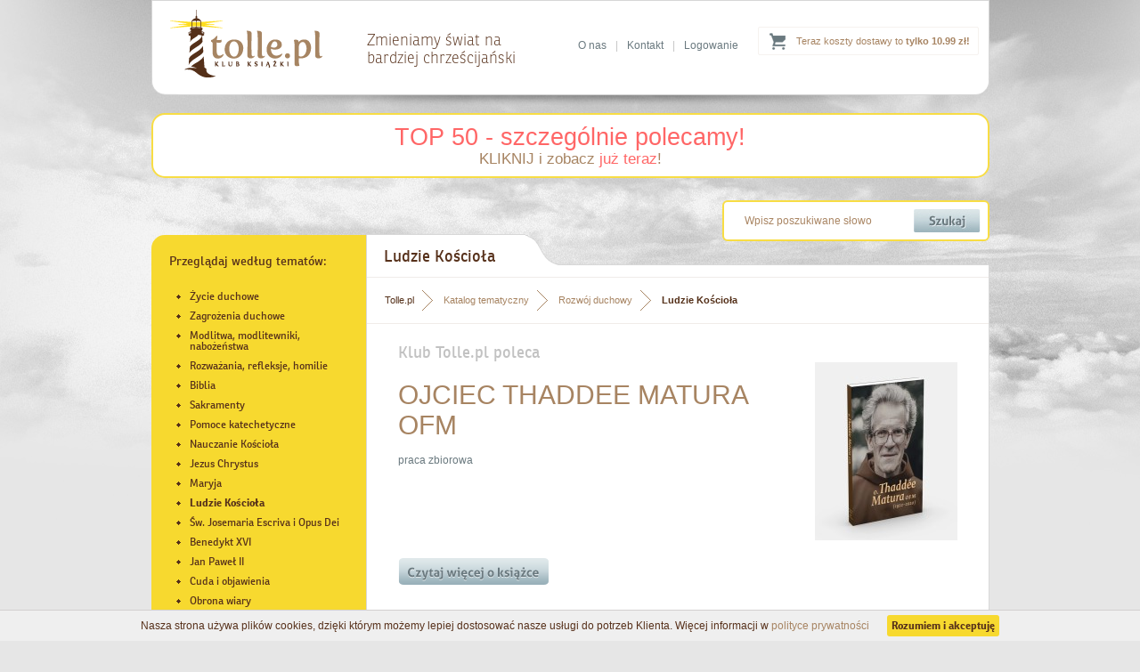

--- FILE ---
content_type: text/html; charset=utf-8
request_url: https://www.tolle.pl/katalog/ludzie-kosciola/nowosci
body_size: 9134
content:
<?xml version="1.0" encoding="utf-8"?>
<!DOCTYPE html 
     PUBLIC "-//W3C//DTD XHTML 1.0 Transitional//EN"
     "http://www.w3.org/TR/xhtml1/DTD/xhtml1-transitional.dtd">

<html xmlns="http://www.w3.org/1999/xhtml">

<head>

<title>Ludzie Kościoła - Klub Książki Tolle.pl</title>


<meta name="Keywords" content="Ludzie Kościoła, książki, religijne, katolickie, księgarnia, religijna, katolicka, e-booki, biografie, bestsellery" />
<meta name="Description" content="KUPUJ TANIEJ &amp;#9733; Ludzie Kościoła w księgarni Tolle znajdziesz tu wartościowe Książki! Sprawdź sam!" />



<base href="https://www.tolle.pl/" />
<meta name="Robots" content="index,follow" />
<link rel="canonical" href="https://www.tolle.pl/katalog/ludzie-kosciola" />      <link rel="next" href="https://www.tolle.pl/katalog/ludzie-kosciola/2" /><meta http-equiv="content-type" content="text/html; charset=utf-8" />
    <link href="https://www.tolle.pl/css/style.css" media="screen" rel="stylesheet" type="text/css" />
    <link rel="icon" href="https://www.tolle.pl/favicon.ico" type="image/x-icon" />
    <link rel="shortcut icon" href="https://www.tolle.pl/favicon.ico" type="image/x-icon" />

	<!--[if gt IE 7]>  <link href="https://www.tolle.pl/css/shop.css" media="screen" rel="stylesheet" type="text/css" /> <![endif]-->
	<!--[if lt IE 8]>  <link href="https://www.tolle.pl/css/shop-ie7.css" media="screen" rel="stylesheet" type="text/css" /> <![endif]-->
	<!--[if !IE]><!--> <link href="https://www.tolle.pl/css/shop.css" media="screen" rel="stylesheet" type="text/css" /><!--<![endif]-->


<script type="text/javascript" src="https://www.tolle.pl/js/cookies_pasek.js"></script>
<!-- Google Tag Manager -->
<script type="text/javascript">(function(w,d,s,l,i){w[l]=w[l]||[];w[l].push({'gtm.start':
new Date().getTime(),event:'gtm.js'});var f=d.getElementsByTagName(s)[0],
j=d.createElement(s),dl=l!='dataLayer'?'&l='+l:'';j.async=true;j.src=
'https://www.googletagmanager.com/gtm.js?id='+i+dl;f.parentNode.insertBefore(j,f);
})(window,document,'script','dataLayer','GTM-KLPWFJL');</script>
<!-- End Google Tag Manager -->
</head>
<body>
<!-- Google Tag Manager (noscript) -->
<noscript><iframe src="https://www.googletagmanager.com/ns.html?id=GTM-KLPWFJL"
height="0" width="0" style="display:none;visibility:hidden"></iframe></noscript>
<!-- End Google Tag Manager (noscript) -->
	<!--[if lt IE 8]>
		<p class="browserupgrade">You are using an <strong>outdated</strong> browser. Please <a href="http://browsehappy.com/">upgrade your browser</a> to improve your experience.</p>
	<![endif]--><div id="header">
        <div class="container">
             <a id="logo" href="https://www.tolle.pl" title="Klub Książki Tolle.pl"><img src="https://www.tolle.pl/images/logo.png" alt="Klub Książki Tolle.pl"/></a>            <div id="title"><span>Zmieniamy świat na<br /> bardziej chrześcijański</span></div>
              
            
<div class="cart ups">
     <a href="https://www.tolle.pl/info/koszty-dostawy">Teraz koszty dostawy to <strong>tylko 10.99 zł!</strong></a>
</div>             <div class="links">
               <a href="https://www.tolle.pl/info/o-nas">O nas</a>|<a href="https://www.tolle.pl/info/kontakt">Kontakt</a>|<a href="https://www.tolle.pl/koszyk#logowanie">Logowanie</a>
            </div>                                                                               
        </div>
    </div>
    
    
  
	     <div class="container">

<div style="background-color: white; border-radius: 15px; margin-top: 20px; border: 2px solid rgb(248, 221, 68); width: 937px; padding: 10px 0px;text-align: center">
    <a href="https://www.tolle.pl/sezonowe/top-50-szczegolnie-polecamy" style="color:rgba(255,0,0,0.6);font-size:27px;">TOP 50 - szczególnie polecamy!</a>
   
        <p style="font-size: 17px; color: rgb(153, 121, 91); margin: 0px;"><a href="https://www.tolle.pl/sezonowe/top-50-szczegolnie-polecamy">KLIKNIJ i zobacz <span style="color: rgba(255, 0, 0, 0.6);">już teraz</span>!</a>
        </p>
    
</div>


	             

    <div id="searchbox">
		  <form action="search" method="get">			
            <input class="text" type="text" name="q" value="Wpisz poszukiwane słowo" onfocus="if(this.value=='Wpisz poszukiwane słowo')this.value=''" onblur="if(this.value=='')this.value='Wpisz poszukiwane słowo'" />
            <input class="submit" type="submit" value=""/></form>
            <div class="clear"></div>
        </div>  
        <div class="clear"></div>


<div id="container">
            <div id="inner">
                <div id="content_top">
                    <div class="header"><div class="text ronnia"><h1 style="text-transform:none;font-size: 18px;line-height: 18px;font-family: 'ronnia',sans-serif;">Ludzie Kościoła</h1></div><div class="corner"></div></div>
                    <div class="clear"></div>                    
                    <div class="content poleca">
 
<div class="breadcrumb">
<a href="https://www.tolle.pl" class="home">Tolle.pl</a>
<a href="https://www.tolle.pl/katalog">Katalog tematyczny</a>
<a href="https://www.tolle.pl/katalog/rozwojduchowy">Rozwój duchowy</a>
<span>Ludzie Kościoła</span>


<div class="clear"></div>
</div>
      <script type="application/ld+json">
{
  "@context": "http://schema.org",
  "@type": "BreadcrumbList",
  "itemListElement": [
   {
    "@type": "ListItem",
    "position": 1,
    "item": {
      "@id": "https://www.tolle.pl/katalog",
      "name": "Katalog tematyczny"
     
    }
  },{
    "@type": "ListItem",
    "position": 2,
    "item": {
      "@id": "https://www.tolle.pl/katalog/rozwojduchowy",
      "name": "Rozwój duchowy"
     
    }
  }  ]
}
</script>  
 

	                 
                        <h2>Klub Tolle.pl poleca</h2>                 
                        <div style="float: left;margin: 20px 0 15px 0;color:#99795b;width: 420px;font-family: 'ronnia',sans-serif;text-transform: uppercase;font-size: 30px;"><a href="https://www.tolle.pl/pozycja/ojciec-thaddee-matura-ofm">Ojciec Thaddee Matura OFM</a></div>
                        <a href="https://www.tolle.pl/pozycja/ojciec-thaddee-matura-ofm" class="photo" title="Ojciec Thaddee Matura OFM">
                        <img class="photo" src="https://www.tolle.pl/okladki/673000/ojciec-thaddee-matura-ofm-l.jpg"  alt="Ojciec Thaddee Matura OFM - okładka książki" /></a>
                        <div class="text">
                        <div class="author">praca zbiorowa</div>                            
                           <div class="clear"></div>
                            <p></p>
                        </div>
                        <div class="clear"></div>
                        <a class="more" href="https://www.tolle.pl/pozycja/ojciec-thaddee-matura-ofm" title="Czytaj więcej o książce Ojciec Thaddee Matura OFM"></a>
                        <div class="clear"></div>
                        <div class="shadow"></div>
                    </div>
                    <div class="clear"></div>
                </div>
                   
   
 <div id="sidebar_top">
                    <div class="content kategoria">
                    <h3>Przeglądaj według tematów:</h3>  
                        
	<ul class="s"> 
	<li><a href="https://www.tolle.pl/katalog/zycie-duchowe" title="Życie duchowe">Życie duchowe</a>


</li>

<li><a href="https://www.tolle.pl/katalog/sekty" title="Zagrożenia duchowe">Zagrożenia duchowe</a>


</li>

<li><a href="https://www.tolle.pl/katalog/modlitwa-i-modlitewniki" title="Modlitwa, modlitewniki, nabożeństwa">Modlitwa, modlitewniki, nabożeństwa</a>


</li>

<li><a href="https://www.tolle.pl/katalog/refleksje" title="Rozważania, refleksje, homilie">Rozważania, refleksje, homilie</a>


</li>

<li><a href="https://www.tolle.pl/katalog/biblia" title="Biblia">Biblia</a>


</li>

<li><a href="https://www.tolle.pl/katalog/sakramenty" title="Sakramenty">Sakramenty</a>


</li>

<li><a href="https://www.tolle.pl/katalog/pomoce-katechetyczne" title="Pomoce katechetyczne">Pomoce katechetyczne</a>


</li>

<li><a href="https://www.tolle.pl/katalog/nauczanie-kosciola" title="Nauczanie Kościoła">Nauczanie Kościoła</a>


</li>

<li><a href="https://www.tolle.pl/katalog/jezus-chrystus" title="Jezus Chrystus">Jezus Chrystus</a>


</li>

<li><a href="https://www.tolle.pl/katalog/o-maryi" title="Maryja">Maryja</a>


</li>

<li class="active" ><a  class="active" href="https://www.tolle.pl/katalog/ludzie-kosciola" title="Ludzie Kościoła">Ludzie Kościoła</a>


</li>

<li><a href="https://www.tolle.pl/katalog/escriva" title="Św. Josemaria Escriva i Opus Dei">Św. Josemaria Escriva i Opus Dei</a>


</li>

<li><a href="https://www.tolle.pl/katalog/benedykt-xvi" title="Benedykt XVI">Benedykt XVI</a>


</li>

<li><a href="https://www.tolle.pl/katalog/jan-pawel-2" title="Jan Paweł II">Jan Paweł II</a>


</li>

<li><a href="https://www.tolle.pl/katalog/cuda-i-objawienia" title="Cuda i objawienia">Cuda i objawienia</a>


</li>

<li><a href="https://www.tolle.pl/katalog/apologetyka" title="Obrona wiary">Obrona wiary</a>


</li>

<li><a href="https://www.tolle.pl/katalog/na-adwent" title="Adwent">Adwent</a>


</li>

<li><a href="https://www.tolle.pl/katalog/na-boze-narodzenie" title="Boże Narodzenie">Boże Narodzenie</a>


</li>

<li><a href="https://www.tolle.pl/katalog/na-wielki-post-wielkanoc" title="Wielki Post i Wielkanoc">Wielki Post i Wielkanoc</a>


</li>

<li><a href="https://www.tolle.pl/katalog/i-komunia-swieta" title="I Komunia Święta">I Komunia Święta</a>


</li>


	</ul>
  	<span class="rarr ronnia">&rarr;</span>
  <a class="more_n ronnia" href="https://www.tolle.pl/katalog/rozwojduchowy">Wróć do działu<br />"Rozwój duchowy"</a>
                       <div class="clear"></div>
                </div>
                </div>
              
                
                
                
                
                
                
                
                
           
  
       
			

	


	               
            </div>
        </div>
        <div class="clear"></div>   
        
        <div id="content">
            <div class="header"><div class="text ronnia">Wszystkie pozycje w dziale &#8222;Ludzie Kościoła&#8221; </div><div class="corner"></div></div>
            <div class="clear"></div>
            <div class="content new">
                <div class="sort">
                    <b>Sortuj:</b>
                    <a href="https://www.tolle.pl/katalog/ludzie-kosciola">od najczęściej kupowanych</a> | <a href="https://www.tolle.pl/katalog/ludzie-kosciola/nowosci" class="active" >od najnowszych</a> | <a href="https://www.tolle.pl/katalog/ludzie-kosciola/alf">alfabetycznie</a>
                </div>
                

     
    <div class="one-row">
                    <a href="https://www.tolle.pl/pozycja/uwieziona-w-krzyku-milczenia-wyznania-kobiety-uwolnionej" class="photo" title="Uwięziona w krzyku milczenia. Wyznania kobiety uwolnionej">
                    <img src="https://www.tolle.pl/okladki/677000/uwieziona-w-krzyku-milczenia-wyznania-kobiety-uwolnionej-s.jpg"  alt="Uwięziona w krzyku milczenia. Wyznania - okładka książki" class="photo" />                    </a>
                    <div class="left">
                        <h3><a href="https://www.tolle.pl/pozycja/uwieziona-w-krzyku-milczenia-wyznania-kobiety-uwolnionej">Uwięziona w krzyku milczenia. Wyznania kobiety uwolnionej</a></h3>
                        													<div class="author">Maria Franciszka Lesner</div>  
                                                 
                        
 


                        <div class="clear"></div>
                    </div>
                    
                    <div class="right">
                        <div class="price ronnia">23.73 zł</div>
                        <form name="addToCartForm677804" class="addToCartForm677804">
  <input type="hidden" id="inputid_677804" class="inputid" value="677804"/>
  <input type="button" id="submitbutton_677804" class="bt_add" value="Add"/>
</form>
		


                        
                        Wysyłamy w 1-3 dni                    </div>
                                      <div class="clear"></div>
                </div>                    
                         
							
   
    <div class="one-row">
                    <a href="https://www.tolle.pl/pozycja/skuteczni-swieci-sw-rozalia" class="photo" title="Skuteczni Święci - św. Rozalia">
                    <img src="https://www.tolle.pl/okladki/677000/skuteczni-swieci-sw-rozalia-s.jpg"  alt="Skuteczni Święci - św. Rozalia - okładka książki" class="photo" />                    </a>
                    <div class="left">
                        <h3><a href="https://www.tolle.pl/pozycja/skuteczni-swieci-sw-rozalia">Skuteczni Święci - św. Rozalia</a></h3>
                        													<div class="author">praca zbiorowa</div>  
                                                 
                        
 


                        <div class="clear"></div>
                    </div>
                    
                    <div class="right">
                        <div class="price ronnia">9.47 zł</div>
                        <form name="addToCartForm677797" class="addToCartForm677797">
  <input type="hidden" id="inputid_677797" class="inputid" value="677797"/>
  <input type="button" id="submitbutton_677797" class="bt_add" value="Add"/>
</form>
		


                        
                        Wysyłamy w 1-3 dni                    </div>
                                      <div class="clear"></div>
                </div>                    
                         
							
   
    <div class="one-row">
                    <a href="https://www.tolle.pl/pozycja/skuteczni-swieci-sw-jan-bosko" class="photo" title="Skuteczni Święci - św. Jan Bosko">
                    <img src="https://www.tolle.pl/okladki/677000/skuteczni-swieci-sw-jan-bosko-s.jpg"  alt="Skuteczni Święci - św. Jan Bosko - okładka książki" class="photo" />                    </a>
                    <div class="left">
                        <h3><a href="https://www.tolle.pl/pozycja/skuteczni-swieci-sw-jan-bosko">Skuteczni Święci - św. Jan Bosko</a></h3>
                        													<div class="author">praca zbiorowa</div>  
                                                 
                        
 


                        <div class="clear"></div>
                    </div>
                    
                    <div class="right">
                        <div class="price ronnia">9.47 zł</div>
                        <form name="addToCartForm677790" class="addToCartForm677790">
  <input type="hidden" id="inputid_677790" class="inputid" value="677790"/>
  <input type="button" id="submitbutton_677790" class="bt_add" value="Add"/>
</form>
		


                        
                        Wysyłamy w 1-3 dni                    </div>
                                      <div class="clear"></div>
                </div>                    
                         
							
   
    <div class="one-row">
                    <a href="https://www.tolle.pl/pozycja/swieta-bernadetta-droga-prostoty" class="photo" title="Święta Bernadetta. Droga prostoty">
                    <img src="https://www.tolle.pl/okladki/677000/swieta-bernadetta-droga-prostoty-s.jpg"  alt="Święta Bernadetta. Droga prostoty - okładka książki" class="photo" />                    </a>
                    <div class="left">
                        <h3><a href="https://www.tolle.pl/pozycja/swieta-bernadetta-droga-prostoty">Święta Bernadetta. Droga prostoty</a></h3>
                        													<div class="author">Françoise Bouchard</div>  
                                                 
                        
 


                        <div class="clear"></div>
                    </div>
                    
                    <div class="right">
                        <div class="price ronnia">31.17 zł</div>
                        <form name="addToCartForm677516" class="addToCartForm677516">
  <input type="hidden" id="inputid_677516" class="inputid" value="677516"/>
  <input type="button" id="submitbutton_677516" class="bt_add" value="Add"/>
</form>
		


                        
                        Wysyłamy w 24 h                    </div>
                                      <div class="clear"></div>
                </div>                    
                         
							
   
    <div class="one-row">
                    <a href="https://www.tolle.pl/pozycja/maryja-ilustrowana-biografia-najswietszej-maryi-panny" class="photo" title="Maryja. Ilustrowana biografia Najświętszej Maryi Panny">
                    <img src="https://www.tolle.pl/okladki/677000/maryja-ilustrowana-biografia-najswietszej-maryi-panny-s.jpg"  alt="Maryja. Ilustrowana biografia Najświętszej - okładka książki" class="photo" />                    </a>
                    <div class="left">
                        <h3><a href="https://www.tolle.pl/pozycja/maryja-ilustrowana-biografia-najswietszej-maryi-panny">Maryja. Ilustrowana biografia Najświętszej Maryi Panny</a></h3>
                        													<div class="author">Andrzej Zwoliński</div>  
                                                 
                        
 


                        <div class="clear"></div>
                    </div>
                    
                    <div class="right">
                        <div class="price ronnia">64.73 zł</div>
                        <form name="addToCartForm677036" class="addToCartForm677036">
  <input type="hidden" id="inputid_677036" class="inputid" value="677036"/>
  <input type="button" id="submitbutton_677036" class="bt_add" value="Add"/>
</form>
		


                        
                        Wysyłamy w 1-3 dni                    </div>
                                      <div class="clear"></div>
                </div>                    
                         
							
   
    <div class="one-row">
                    <a href="https://www.tolle.pl/pozycja/swiety-tomasz-z-akwinu-mistrz-duchowy" class="photo" title="Święty Tomasz z Akwinu. Mistrz duchowy">
                    <img src="https://www.tolle.pl/okladki/676000/swiety-tomasz-z-akwinu-mistrz-duchowy-s.jpg"  alt="Święty Tomasz z Akwinu. Mistrz - okładka książki" class="photo" />                    </a>
                    <div class="left">
                        <h3><a href="https://www.tolle.pl/pozycja/swiety-tomasz-z-akwinu-mistrz-duchowy">Święty Tomasz z Akwinu. Mistrz duchowy</a></h3>
                        													<div class="author">Jean-Pierre Torrell</div>  
                                                 
                        
 


                        <div class="clear"></div>
                    </div>
                    
                    <div class="right">
                        <div class="price ronnia">77.88 zł</div>
                        <form name="addToCartForm676887" class="addToCartForm676887">
  <input type="hidden" id="inputid_676887" class="inputid" value="676887"/>
  <input type="button" id="submitbutton_676887" class="bt_add" value="Add"/>
</form>
		


                        
                        Wysyłamy w 24 h                    </div>
                                      <div class="clear"></div>
                </div>                    
                         
							
   
    <div class="one-row">
                    <a href="https://www.tolle.pl/pozycja/swiety-pier-giorgio-frassati" class="photo" title="Święty Pier Giorgio Frassati">
                    <img src="https://www.tolle.pl/okladki/675000/swiety-pier-giorgio-frassati-s.jpg"  alt="Święty Pier Giorgio Frassati - okładka książki" class="photo" />                    </a>
                    <div class="left">
                        <h3><a href="https://www.tolle.pl/pozycja/swiety-pier-giorgio-frassati">Święty Pier Giorgio Frassati</a></h3>
                        													<div class="author">Dorota Kozioł, Iwona Walaszek-Sarna</div>  
                                                 
                        
 


                        <div class="clear"></div>
                    </div>
                    
                    <div class="right">
                        <div class="price ronnia">14.77 zł</div>
                        <form name="addToCartForm675720" class="addToCartForm675720">
  <input type="hidden" id="inputid_675720" class="inputid" value="675720"/>
  <input type="button" id="submitbutton_675720" class="bt_add" value="Add"/>
</form>
		


                        
                        Wysyłamy w 1-3 dni                    </div>
                                      <div class="clear"></div>
                </div>                    
                         
							
   
    <div class="one-row">
                    <a href="https://www.tolle.pl/pozycja/ocalona-z-piekla-74" class="photo" title="Ocalona z piekła">
                    <img src="https://www.tolle.pl/okladki/675000/ocalona-z-piekla-74-s.jpg"  alt="Ocalona z piekła - okładka książki" class="photo" />                    </a>
                    <div class="left">
                        <h3><a href="https://www.tolle.pl/pozycja/ocalona-z-piekla-74">Ocalona z piekła</a></h3>
                        													<div class="author">Anna Golędzinowska</div>  
                                                 
                        
 


                        <div class="clear"></div>
                    </div>
                    
                    <div class="right">
                        <div class="price ronnia">23.73 zł</div>
                        <form name="addToCartForm675716" class="addToCartForm675716">
  <input type="hidden" id="inputid_675716" class="inputid" value="675716"/>
  <input type="button" id="submitbutton_675716" class="bt_add" value="Add"/>
</form>
		


                        
                        Wysyłamy w 1-3 dni                    </div>
                                      <div class="clear"></div>
                </div>                    
                         
							
   
    <div class="one-row">
                    <a href="https://www.tolle.pl/pozycja/zabili-nawet-dzieci-historia-rodziny-ulmow-meczennikow" class="photo" title="Zabili nawet dzieci. Historia rodziny Ulmów, męczenników, którzy pomagali Żydom">
                    <img src="https://www.tolle.pl/okladki/675000/zabili-nawet-dzieci-historia-rodziny-ulmow-meczennikow-s.jpg"  alt="Zabili nawet dzieci. Historia rodziny - okładka książki" class="photo" />                    </a>
                    <div class="left">
                        <h3><a href="https://www.tolle.pl/pozycja/zabili-nawet-dzieci-historia-rodziny-ulmow-meczennikow">Zabili nawet dzieci. Historia rodziny Ulmów, męczenników, którzy pomagali Żydom</a></h3>
                        													<div class="author">ks. Paweł Rytel-Andrianik, Manuela Tulli (red.)</div>  
                                                 
                        
 


                        <div class="clear"></div>
                    </div>
                    
                    <div class="right">
                        <div class="price ronnia">23.63 zł</div>
                        <form name="addToCartForm675500" class="addToCartForm675500">
  <input type="hidden" id="inputid_675500" class="inputid" value="675500"/>
  <input type="button" id="submitbutton_675500" class="bt_add" value="Add"/>
</form>
		


                        
                        Wysyłamy w 24 h                    </div>
                                      <div class="clear"></div>
                </div>                    
                         
							
   
    <div class="one-row">
                    <a href="https://www.tolle.pl/pozycja/365-dni-z-meczennikami-z-pariacoto" class="photo" title="365 dni z Męczennikami z Pariacoto ">
                    <img src="https://www.tolle.pl/okladki/675000/365-dni-z-meczennikami-z-pariacoto-s.jpg"  alt="365 dni z Męczennikami z Pariacoto - okładka książki" class="photo" />                    </a>
                    <div class="left">
                        <h3><a href="https://www.tolle.pl/pozycja/365-dni-z-meczennikami-z-pariacoto">365 dni z Męczennikami z Pariacoto </a></h3>
                        													<div class="author">praca zbiorowa</div>  
                                                 
                        
 


                        <div class="clear"></div>
                    </div>
                    
                    <div class="right">
                        <div class="price ronnia">50.02 zł</div>
                        <form name="addToCartForm675499" class="addToCartForm675499">
  <input type="hidden" id="inputid_675499" class="inputid" value="675499"/>
  <input type="button" id="submitbutton_675499" class="bt_add" value="Add"/>
</form>
		


                        
                        Wysyłamy w 24 h                    </div>
                                      <div class="clear"></div>
                </div>                    
                         
							
   
    <div class="one-row">
                    <a href="https://www.tolle.pl/pozycja/sw-joanna-beretta-molla-we-wspomnieniach-bliskich-i" class="photo" title="Św. Joanna Beretta Molla we wspomnieniach bliskich i niepublikowanych relacjach świadków">
                    <img src="https://www.tolle.pl/okladki/674000/sw-joanna-beretta-molla-we-wspomnieniach-bliskich-i-s.jpg"  alt="Św. Joanna Beretta Molla we wspomnieniach - okładka książki" class="photo" />                    </a>
                    <div class="left">
                        <h3><a href="https://www.tolle.pl/pozycja/sw-joanna-beretta-molla-we-wspomnieniach-bliskich-i">Św. Joanna Beretta Molla we wspomnieniach bliskich i niepublikowanych relacjach świadków</a></h3>
                        													<div class="author">Tiziano Sangalli</div>  
                                                 
                        
 


                        <div class="clear"></div>
                    </div>
                    
                    <div class="right">
                        <div class="price ronnia">37.11 zł</div>
                        <form name="addToCartForm674876" class="addToCartForm674876">
  <input type="hidden" id="inputid_674876" class="inputid" value="674876"/>
  <input type="button" id="submitbutton_674876" class="bt_add" value="Add"/>
</form>
		


                        
                        Wysyłamy w 24h                    </div>
                                      <div class="clear"></div>
                </div>                    
                         
							
   
    <div class="one-row">
                    <a href="https://www.tolle.pl/pozycja/pier-giorgio-frassati-494" class="photo" title="Pier Giorgio Frassati">
                    <img src="https://www.tolle.pl/okladki/674000/pier-giorgio-frassati-494-s.jpg"  alt="Pier Giorgio Frassati - okładka książki" class="photo" />                    </a>
                    <div class="left">
                        <h3><a href="https://www.tolle.pl/pozycja/pier-giorgio-frassati-494">Pier Giorgio Frassati</a></h3>
                        													<div class="author">Paulina Małota</div>  
                                                 
                        
 


                        <div class="clear"></div>
                    </div>
                    
                    <div class="right">
                        <div class="price ronnia">24.66 zł</div>
                        <form name="addToCartForm674386" class="addToCartForm674386">
  <input type="hidden" id="inputid_674386" class="inputid" value="674386"/>
  <input type="button" id="submitbutton_674386" class="bt_add" value="Add"/>
</form>
		


                        
                        Wysyłamy w 1-3 dni                    </div>
                                      <div class="clear"></div>
                </div>                    
                         
							
   
    <div class="one-row">
                    <a href="https://www.tolle.pl/pozycja/buon-giorgio-pier-giorgio-frassati-historia-mojego" class="photo" title="Buon Giorgio. Pier Giorgio Frassati. Historia mojego przyjaciela">
                    <img src="https://www.tolle.pl/okladki/674000/buon-giorgio-pier-giorgio-frassati-historia-mojego-s.jpg"  alt="Buon Giorgio. Pier Giorgio Frassati. - okładka książki" class="photo" />                    </a>
                    <div class="left">
                        <h3><a href="https://www.tolle.pl/pozycja/buon-giorgio-pier-giorgio-frassati-historia-mojego">Buon Giorgio. Pier Giorgio Frassati. Historia mojego przyjaciela</a></h3>
                        													<div class="author">Ewa Rygalik</div>  
                                                 
                        
 


                        <div class="clear"></div>
                    </div>
                    
                    <div class="right">
                        <div class="price ronnia">28.55 zł</div>
                        <form name="addToCartForm674273" class="addToCartForm674273">
  <input type="hidden" id="inputid_674273" class="inputid" value="674273"/>
  <input type="button" id="submitbutton_674273" class="bt_add" value="Add"/>
</form>
		


                        
                        Wysyłamy w 24 h                    </div>
                                      <div class="clear"></div>
                </div>                    
                         
							
   
    <div class="one-row">
                    <a href="https://www.tolle.pl/pozycja/rekolekcje-ze-sw-pierem-giorgiem-frassatim" class="photo" title="Rekolekcje ze św. Pierem Giorgiem Frassatim">
                    <img src="https://www.tolle.pl/okladki/674000/rekolekcje-ze-sw-pierem-giorgiem-frassatim-s.jpg"  alt="Rekolekcje ze św. Pierem Giorgiem - okładka książki" class="photo" />                    </a>
                    <div class="left">
                        <h3><a href="https://www.tolle.pl/pozycja/rekolekcje-ze-sw-pierem-giorgiem-frassatim">Rekolekcje ze św. Pierem Giorgiem Frassatim</a></h3>
                        													<div class="author">praca zbiorowa</div>  
                                                 
                        
 


                        <div class="clear"></div>
                    </div>
                    
                    <div class="right">
                        <div class="price ronnia">18.81 zł</div>
                        <form name="addToCartForm674049" class="addToCartForm674049">
  <input type="hidden" id="inputid_674049" class="inputid" value="674049"/>
  <input type="button" id="submitbutton_674049" class="bt_add" value="Add"/>
</form>
		


                        
                        Wysyłamy w 1-3 dni                    </div>
                                      <div class="clear"></div>
                </div>                    
                         
							
   
    <div class="one-row">
                    <a href="https://www.tolle.pl/pozycja/terminarz-2026-zdrowie-ze-sw-hildegarda" class="photo" title="Terminarz 2026. Zdrowie ze św. Hildegardą">
                    <img src="https://www.tolle.pl/okladki/674000/terminarz-2026-zdrowie-ze-sw-hildegarda-s.jpg"  alt="Terminarz 2026. Zdrowie ze św. - okładka książki" class="photo" />                    </a>
                    <div class="left">
                        <h3><a href="https://www.tolle.pl/pozycja/terminarz-2026-zdrowie-ze-sw-hildegarda">Terminarz 2026. Zdrowie ze św. Hildegardą</a></h3>
                                                
                        
 


                        <div class="clear"></div>
                    </div>
                    
                    <div class="right">
                        <div class="price ronnia">50.90 zł</div>
                        <form name="addToCartForm674048" class="addToCartForm674048">
  <input type="hidden" id="inputid_674048" class="inputid" value="674048"/>
  <input type="button" id="submitbutton_674048" class="bt_add" value="Add"/>
</form>
		


                        
                        Wysyłamy w 3-5 dni                     </div>
                                      <div class="clear"></div>
                </div>                    
                         
							
   
    <div class="one-row">
                    <a href="https://www.tolle.pl/pozycja/ojciec-thaddee-matura-ofm" class="photo" title="Ojciec Thaddee Matura OFM">
                    <img src="https://www.tolle.pl/okladki/673000/ojciec-thaddee-matura-ofm-s.jpg"  alt="Ojciec Thaddee Matura OFM - okładka książki" class="photo" />                    </a>
                    <div class="left">
                        <h3><a href="https://www.tolle.pl/pozycja/ojciec-thaddee-matura-ofm">Ojciec Thaddee Matura OFM</a></h3>
                        													<div class="author">praca zbiorowa</div>  
                                                 
                        
 


                        <div class="clear"></div>
                    </div>
                    
                    <div class="right">
                        <div class="price ronnia">33.43 zł</div>
                        <form name="addToCartForm673808" class="addToCartForm673808">
  <input type="hidden" id="inputid_673808" class="inputid" value="673808"/>
  <input type="button" id="submitbutton_673808" class="bt_add" value="Add"/>
</form>
		


                        
                        Wysyłamy w 24 h                    </div>
                                      <div class="clear"></div>
                </div>                    
                         
							
   
    <div class="one-row">
                    <a href="https://www.tolle.pl/pozycja/swiety-franciszek-z-asyzu-kuglarstwo-zabawa-szalenstwo" class="photo" title="Święty Franciszek z Asyżu. kuglarstwo, zabawa, szaleństwo">
                    <img src="https://www.tolle.pl/okladki/673000/swiety-franciszek-z-asyzu-kuglarstwo-zabawa-szalenstwo-s.jpg"  alt="Święty Franciszek z Asyżu. kuglarstwo, - okładka książki" class="photo" />                    </a>
                    <div class="left">
                        <h3><a href="https://www.tolle.pl/pozycja/swiety-franciszek-z-asyzu-kuglarstwo-zabawa-szalenstwo">Święty Franciszek z Asyżu. kuglarstwo, zabawa, szaleństwo</a></h3>
                        													<div class="author">Leszek Łysień</div>  
                                                 
                        
 


                        <div class="clear"></div>
                    </div>
                    
                    <div class="right">
                        <div class="price ronnia">28.39 zł</div>
                        <form name="addToCartForm673751" class="addToCartForm673751">
  <input type="hidden" id="inputid_673751" class="inputid" value="673751"/>
  <input type="button" id="submitbutton_673751" class="bt_add" value="Add"/>
</form>
		


                        
                        Wysyłamy w 3-5 dni                     </div>
                                      <div class="clear"></div>
                </div>                    
                         
							
   
    <div class="one-row">
                    <a href="https://www.tolle.pl/pozycja/blogoslawiona-boleslawa-lament-skuteczni-swieci" class="photo" title="Błogosławiona Bolesława Lament. Skuteczni Święci">
                    <img src="https://www.tolle.pl/okladki/673000/blogoslawiona-boleslawa-lament-skuteczni-swieci-s.jpg"  alt="Błogosławiona Bolesława Lament. - okładka książki" class="photo" />                    </a>
                    <div class="left">
                        <h3><a href="https://www.tolle.pl/pozycja/blogoslawiona-boleslawa-lament-skuteczni-swieci">Błogosławiona Bolesława Lament. Skuteczni Święci</a></h3>
                        													<div class="author">praca zbiorowa</div>  
                                                 
                        
 <div class="bestseller"></div>


                        <div class="clear"></div>
                    </div>
                    
                    <div class="right">
                        <div class="price ronnia">9.47 zł</div>
                        <form name="addToCartForm673702" class="addToCartForm673702">
  <input type="hidden" id="inputid_673702" class="inputid" value="673702"/>
  <input type="button" id="submitbutton_673702" class="bt_add" value="Add"/>
</form>
		


                        
                        Wysyłamy w 1-3 dni                    </div>
                                      <div class="clear"></div>
                </div>                    
                         
							
   
    <div class="one-row">
                    <a href="https://www.tolle.pl/pozycja/skuteczni-swieci-swieta-joanna-beretta-molla" class="photo" title="Skuteczni Święci. Święta Joanna Beretta Molla">
                    <img src="https://www.tolle.pl/okladki/673000/skuteczni-swieci-swieta-joanna-beretta-molla-s.jpg"  alt="Skuteczni Święci. Święta Joanna - okładka książki" class="photo" />                    </a>
                    <div class="left">
                        <h3><a href="https://www.tolle.pl/pozycja/skuteczni-swieci-swieta-joanna-beretta-molla">Skuteczni Święci. Święta Joanna Beretta Molla</a></h3>
                        													<div class="author">praca zbiorowa</div>  
                                                 
                        
 


                        <div class="clear"></div>
                    </div>
                    
                    <div class="right">
                        <div class="price ronnia">9.47 zł</div>
                        <form name="addToCartForm673679" class="addToCartForm673679">
  <input type="hidden" id="inputid_673679" class="inputid" value="673679"/>
  <input type="button" id="submitbutton_673679" class="bt_add" value="Add"/>
</form>
		


                        
                        Wysyłamy w 1-3 dni                    </div>
                                      <div class="clear"></div>
                </div>                    
                         
							
   
    <div class="one-row">
                    <a href="https://www.tolle.pl/pozycja/skuteczni-swieci-blogoslawiony-honorat-kozminski" class="photo" title="Skuteczni święci. Błogosławiony Honorat Koźmiński">
                    <img src="https://www.tolle.pl/okladki/673000/skuteczni-swieci-blogoslawiony-honorat-kozminski-s.jpg"  alt="Skuteczni święci. Błogosławiony - okładka książki" class="photo" />                    </a>
                    <div class="left">
                        <h3><a href="https://www.tolle.pl/pozycja/skuteczni-swieci-blogoslawiony-honorat-kozminski">Skuteczni święci. Błogosławiony Honorat Koźmiński</a></h3>
                        													<div class="author">praca zbiorowa</div>  
                                                 
                        
 


                        <div class="clear"></div>
                    </div>
                    
                    <div class="right">
                        <div class="price ronnia">9.47 zł</div>
                        <form name="addToCartForm673678" class="addToCartForm673678">
  <input type="hidden" id="inputid_673678" class="inputid" value="673678"/>
  <input type="button" id="submitbutton_673678" class="bt_add" value="Add"/>
</form>
		


                        
                        Wysyłamy w 1-3 dni                    </div>
                                      <div class="clear"></div>
                </div>                    
                         
							
   
    <div class="one-row">
                    <a href="https://www.tolle.pl/pozycja/niezapomniane-moje-spotkania-z-bogiem" class="photo" title="Niezapomniane - Moje spotkania z Bogiem">
                    <img src="https://www.tolle.pl/okladki/660000/niezapomniane-moje-spotkania-z-bogiem-s.jpg"  alt="Niezapomniane - Moje spotkania - okładka książki" class="photo" />                    </a>
                    <div class="left">
                        <h3><a href="https://www.tolle.pl/pozycja/niezapomniane-moje-spotkania-z-bogiem">Niezapomniane - Moje spotkania z Bogiem</a></h3>
                        													<div class="author">Magda Grabowska</div>  
                                                 
                        
 


                        <div class="clear"></div>
                    </div>
                    
                    <div class="right">
                        <div class="price ronnia">34.63 zł</div>
                        <form name="addToCartForm660063" class="addToCartForm660063">
  <input type="hidden" id="inputid_660063" class="inputid" value="660063"/>
  <input type="button" id="submitbutton_660063" class="bt_add" value="Add"/>
</form>
		


                        
                        Wysyłamy w 24h                    </div>
                                      <div class="clear"></div>
                </div>                    
                         
							
   
    <div class="one-row">
                    <a href="https://www.tolle.pl/pozycja/siostrzane-dusze-sw-weronika-giuliani-we-wspomnieniach" class="photo" title="Siostrzane dusze Św. Weronika Giuliani we wspomnieniach Błogosławionej Florydy Cevoli">
                    <img src="https://www.tolle.pl/okladki/654000/siostrzane-dusze-sw-weronika-giuliani-we-wspomnieniach-s.jpg"  alt="Siostrzane dusze Św. Weronika Giuliani - okładka książki" class="photo" />                    </a>
                    <div class="left">
                        <h3><a href="https://www.tolle.pl/pozycja/siostrzane-dusze-sw-weronika-giuliani-we-wspomnieniach">Siostrzane dusze Św. Weronika Giuliani we wspomnieniach Błogosławionej Florydy Cevoli</a></h3>
                        													<div class="author">Judyta K. Woźniak</div>  
                                                 
                        
 


                        <div class="clear"></div>
                    </div>
                    
                    <div class="right">
                        <div class="price ronnia">31.89 zł</div>
                        <form name="addToCartForm654765" class="addToCartForm654765">
  <input type="hidden" id="inputid_654765" class="inputid" value="654765"/>
  <input type="button" id="submitbutton_654765" class="bt_add" value="Add"/>
</form>
		


                        
                        Wysyłamy w 24h                    </div>
                                      <div class="clear"></div>
                </div>                    
                         
							
   
    <div class="one-row">
                    <a href="https://www.tolle.pl/pozycja/leon-xiv-droga-pokoju-nadziei-i-pojednania" class="photo" title="Leon XIV. Droga pokoju, nadziei i pojednania">
                    <img src="https://www.tolle.pl/okladki/653000/leon-xiv-droga-pokoju-nadziei-i-pojednania-s.jpg"  alt="Leon XIV. Droga pokoju, nadziei - okładka książki" class="photo" />                    </a>
                    <div class="left">
                        <h3><a href="https://www.tolle.pl/pozycja/leon-xiv-droga-pokoju-nadziei-i-pojednania">Leon XIV. Droga pokoju, nadziei i pojednania</a></h3>
                        													<div class="author">Antonio Preziosi</div>  
                                                 
                        
 


                        <div class="clear"></div>
                    </div>
                    
                    <div class="right">
                        <div class="price ronnia">23.73 zł</div>
                        <form name="addToCartForm653640" class="addToCartForm653640">
  <input type="hidden" id="inputid_653640" class="inputid" value="653640"/>
  <input type="button" id="submitbutton_653640" class="bt_add" value="Add"/>
</form>
		


                        
                        Wysyłamy w 1-3 dni                    </div>
                                      <div class="clear"></div>
                </div>                    
                         
							
   
    <div class="one-row">
                    <a href="https://www.tolle.pl/pozycja/ocalic-od-zapomnienia-wspomnienia-1937-1974" class="photo" title="Ocalić od zapomnienia... Wspomnienia 1937-1974">
                    <img src="https://www.tolle.pl/okladki/648000/ocalic-od-zapomnienia-wspomnienia-1937-1974-s.jpg"  alt="Ocalić od zapomnienia... Wspomnienia - okładka książki" class="photo" />                    </a>
                    <div class="left">
                        <h3><a href="https://www.tolle.pl/pozycja/ocalic-od-zapomnienia-wspomnienia-1937-1974">Ocalić od zapomnienia... Wspomnienia 1937-1974</a></h3>
                        													<div class="author">ks. Marek Starowieyski</div>  
                                                 
                        
 


                        <div class="clear"></div>
                    </div>
                    
                    <div class="right">
                        <div class="price ronnia">66.57 zł</div>
                        <form name="addToCartForm648194" class="addToCartForm648194">
  <input type="hidden" id="inputid_648194" class="inputid" value="648194"/>
  <input type="button" id="submitbutton_648194" class="bt_add" value="Add"/>
</form>
		


                        
                        Wysyłamy w 3-5 dni                     </div>
                                      <div class="clear"></div>
                </div>                    
                         
							
   
    <div class="one-row">
                    <a href="https://www.tolle.pl/pozycja/przewodnik-po-przyjazni-sladami-p-g-frassatiego" class="photo" title="Przewodnik po przyjaźni śladami P. G. Frassatiego">
                    <img src="https://www.tolle.pl/okladki/648000/przewodnik-po-przyjazni-sladami-p-g-frassatiego-s.jpg"  alt="Przewodnik po przyjaźni śladami - okładka książki" class="photo" />                    </a>
                    <div class="left">
                        <h3><a href="https://www.tolle.pl/pozycja/przewodnik-po-przyjazni-sladami-p-g-frassatiego">Przewodnik po przyjaźni śladami P. G. Frassatiego</a></h3>
                        													<div class="author">Paulina Małota</div>  
                                                 
                        
 


                        <div class="clear"></div>
                    </div>
                    
                    <div class="right">
                        <div class="price ronnia">38.38 zł</div>
                        <form name="addToCartForm648130" class="addToCartForm648130">
  <input type="hidden" id="inputid_648130" class="inputid" value="648130"/>
  <input type="button" id="submitbutton_648130" class="bt_add" value="Add"/>
</form>
		


                        
                        Wysyłamy w 24 h                    </div>
                                      <div class="clear"></div>
                </div>                    
                         
							
   
    <div class="one-row">
                    <a href="https://www.tolle.pl/pozycja/z-nauczania-jana-pawla-ii-o-sakramencie-pokuty-i-pojednania" class="photo" title="Z nauczania Jana Pawła II o sakramencie pokuty i pojednania. Seria: Prace Wydziału Teologii">
                    <img src="https://www.tolle.pl/okladki/647000/z-nauczania-jana-pawla-ii-o-sakramencie-pokuty-i-pojednania-s.jpg"  alt="Z nauczania Jana Pawła II o sakramencie - okładka książki" class="photo" />                    </a>
                    <div class="left">
                        <h3><a href="https://www.tolle.pl/pozycja/z-nauczania-jana-pawla-ii-o-sakramencie-pokuty-i-pojednania">Z nauczania Jana Pawła II o sakramencie pokuty i pojednania. Seria: Prace Wydziału Teologii</a></h3>
                        													<div class="author">Czesław Krakowiak</div>  
                                                 
                        
 


                        <div class="clear"></div>
                    </div>
                    
                    <div class="right">
                        <div class="price ronnia">34.94 zł</div>
                        <form name="addToCartForm647702" class="addToCartForm647702">
  <input type="hidden" id="inputid_647702" class="inputid" value="647702"/>
  <input type="button" id="submitbutton_647702" class="bt_add" value="Add"/>
</form>
		


                        
                        Wysyłamy w 1-3 dni                    </div>
                                      <div class="clear"></div>
                </div>                    
                         
							
   
    <div class="one-row">
                    <a href="https://www.tolle.pl/pozycja/skuteczni-swieci-blogoslawiona-marianna-biernacka" class="photo" title="Skuteczni święci. Błogosławiona Marianna Biernacka">
                    <img src="https://www.tolle.pl/okladki/647000/skuteczni-swieci-blogoslawiona-marianna-biernacka-s.jpg"  alt="Skuteczni święci. Błogosławiona - okładka książki" class="photo" />                    </a>
                    <div class="left">
                        <h3><a href="https://www.tolle.pl/pozycja/skuteczni-swieci-blogoslawiona-marianna-biernacka">Skuteczni święci. Błogosławiona Marianna Biernacka</a></h3>
                        													<div class="author">Małgorzata Strzelec, Sylwia Kanak</div>  
                                                 
                        
 


                        <div class="clear"></div>
                    </div>
                    
                    <div class="right">
                        <div class="price ronnia">9.47 zł</div>
                        <form name="addToCartForm647687" class="addToCartForm647687">
  <input type="hidden" id="inputid_647687" class="inputid" value="647687"/>
  <input type="button" id="submitbutton_647687" class="bt_add" value="Add"/>
</form>
		


                        
                        Wysyłamy w 1-3 dni                    </div>
                                      <div class="clear"></div>
                </div>                    
                         
							
   
    <div class="one-row">
                    <a href="https://www.tolle.pl/pozycja/skuteczni-swieci-blogoslawiona-jolanta" class="photo" title="Skuteczni Święci. Błogosławiona Jolanta">
                    <img src="https://www.tolle.pl/okladki/647000/skuteczni-swieci-blogoslawiona-jolanta-s.jpg"  alt="Skuteczni Święci. Błogosławiona - okładka książki" class="photo" />                    </a>
                    <div class="left">
                        <h3><a href="https://www.tolle.pl/pozycja/skuteczni-swieci-blogoslawiona-jolanta">Skuteczni Święci. Błogosławiona Jolanta</a></h3>
                        													<div class="author">Krzysztof Zalaszewski</div>  
                                                 
                        
 


                        <div class="clear"></div>
                    </div>
                    
                    <div class="right">
                        <div class="price ronnia">12.65 zł</div>
                        <form name="addToCartForm647686" class="addToCartForm647686">
  <input type="hidden" id="inputid_647686" class="inputid" value="647686"/>
  <input type="button" id="submitbutton_647686" class="bt_add" value="Add"/>
</form>
		


                        
                        Wysyłamy w 1-3 dni                    </div>
                                      <div class="clear"></div>
                </div>                    
                         
							
   
    <div class="one-row">
                    <a href="https://www.tolle.pl/pozycja/leon-xiv-apostol-pokoju" class="photo" title="Leon XIV. Apostoł pokoju">
                    <img src="https://www.tolle.pl/okladki/647000/leon-xiv-apostol-pokoju-s.jpg"  alt="Leon XIV. Apostoł pokoju - okładka książki" class="photo" />                    </a>
                    <div class="left">
                        <h3><a href="https://www.tolle.pl/pozycja/leon-xiv-apostol-pokoju">Leon XIV. Apostoł pokoju</a></h3>
                        													<div class="author">Samuel Pruvot, Marek Leboucher</div>  
                                                 
                        
 


                        <div class="clear"></div>
                    </div>
                    
                    <div class="right">
                        <div class="price ronnia">32.55 zł</div>
                        <form name="addToCartForm647367" class="addToCartForm647367">
  <input type="hidden" id="inputid_647367" class="inputid" value="647367"/>
  <input type="button" id="submitbutton_647367" class="bt_add" value="Add"/>
</form>
		


                        
                        Wysyłamy w 24h                    </div>
                                      <div class="clear"></div>
                </div>                    
                         
							
   
    <div class="one-row">
                    <a href="https://www.tolle.pl/pozycja/wielcy-ludzie-kosciola-straznicy-wiary-i-wolnosci" class="photo" title="WIELCY LUDZIE KOŚCIOŁA. Strażnicy wiary i wolności">
                    <img src="https://www.tolle.pl/okladki/647000/wielcy-ludzie-kosciola-straznicy-wiary-i-wolnosci-s.jpg"  alt="WIELCY LUDZIE KOŚCIOŁA. Strażnicy - okładka książki" class="photo" />                    </a>
                    <div class="left">
                        <h3><a href="https://www.tolle.pl/pozycja/wielcy-ludzie-kosciola-straznicy-wiary-i-wolnosci">WIELCY LUDZIE KOŚCIOŁA. Strażnicy wiary i wolności</a></h3>
                        													<div class="author">Piotr Kaczmarek</div>  
                                                 
                        
 


                        <div class="clear"></div>
                    </div>
                    
                    <div class="right">
                        <div class="price ronnia">16.07 zł</div>
                        <form name="addToCartForm647153" class="addToCartForm647153">
  <input type="hidden" id="inputid_647153" class="inputid" value="647153"/>
  <input type="button" id="submitbutton_647153" class="bt_add" value="Add"/>
</form>
		


                        
                        Wysyłamy w 24h                    </div>
                                      <div class="clear"></div>
                </div>                    
                         
							
	     

                <div class="clear"></div>
                
<div class="pages">
	  
  <a class="next ronnia" href="https://www.tolle.pl/katalog/ludzie-kosciola/nowosci/2">Zobacz następne <span class="rarr">&rarr;</span></a> 
    <div class="clear"></div>
     <ul class="numbers"> 
  	
       
     <li><span class="active">1</span></li>     <li class="active"><a href="https://www.tolle.pl/katalog/ludzie-kosciola/nowosci/2">2</a></li>     <li class="active"><a href="https://www.tolle.pl/katalog/ludzie-kosciola/nowosci/3">3</a></li> 
<li>...</li><li><a href="https://www.tolle.pl/katalog/ludzie-kosciola/nowosci/72">72</a></li>  	
	</ul>
 
	<div>Książki od <b>1</b> do <b> 30</b> z <strong>2152</strong> wszystkich w tym dziale</div>
</div>
	 

                
                <div class="clear"></div>
            </div>
        </div>
        <div id="sidebar">
            <div class="header"><div class="text ronnia">Bestsellery</div><div class="corner"></div></div>
            <div class="clear"></div>
            <div class="content">
            <h2>"Ludzie Kościoła"</h2>
            <ol class="top">
 

<li class="first">   
   <div class="box">
       <div class="text">
           <h3><a href="https://www.tolle.pl/pozycja/stefan-wyszynski-pro-memoria-tom-8-1961">Stefan Wyszyński.  Pro memoria. Tom 8: 1961</a></h3>
           	<span class="author">Monika Wiśniewska (red.)</span>        </div>
       <a href="https://www.tolle.pl/pozycja/stefan-wyszynski-pro-memoria-tom-8-1961" class="photo" title="Stefan Wyszyński.  Pro memoria. Tom 8: 1961"><img src="https://www.tolle.pl/okladki/453000/stefan-wyszynski-pro-memoria-tom-8-1961-s.jpg"  alt=" - okładka książki" class="photo" /></a>
   </div>
   <div class="clear"></div>
</li>
  

<li>   
   <div class="box">
       <div class="text">
           <h3><a href="https://www.tolle.pl/pozycja/skuteczni-swieci-peregryn">Skuteczni Święci. Święty Peregryn</a></h3>
           	<span class="author">praca zbiorowa</span>        </div>
       <a href="https://www.tolle.pl/pozycja/skuteczni-swieci-peregryn" class="photo" title="Skuteczni Święci. Święty Peregryn"><img src="https://www.tolle.pl/okladki/378000/skuteczni-swieci-peregryn-s.jpg"  alt=" - okładka książki" class="photo" /></a>
   </div>
   <div class="clear"></div>
</li>
  

<li>   
   <div class="box">
       <div class="text">
           <h3><a href="https://www.tolle.pl/pozycja/patroni-od-spraw">Patroni od spraw trudnych i beznadziejnych. Święty Juda Tadeusz, Święta Rita z Cascii, Święty Ekspedyt, Święty Peregryn Laziosi</a></h3>
           	<span class="author">Stanisław Mrozek SJ</span>        </div>
       <a href="https://www.tolle.pl/pozycja/patroni-od-spraw" class="photo" title="Patroni od spraw trudnych i beznadziejnych. Święty Juda Tadeusz, Święta Rita z Cascii, Święty Ekspedyt, Święty Peregryn Laziosi"><img src="https://www.tolle.pl/okladki/370000/patroni-od-spraw-s.jpg"  alt=" - okładka książki" class="photo" /></a>
   </div>
   <div class="clear"></div>
</li>
  

<li>   
   <div class="box">
       <div class="text">
           <h3><a href="https://www.tolle.pl/pozycja/skuteczni-sw-jozef">Skuteczni Święci. Święty Józef</a></h3>
           	<span class="author">praca zbiorowa</span>        </div>
       <a href="https://www.tolle.pl/pozycja/skuteczni-sw-jozef" class="photo" title="Skuteczni Święci. Święty Józef"><img src="https://www.tolle.pl/okladki/379000/skuteczni-sw-jozef-s.jpg"  alt=" - okładka książki" class="photo" /></a>
   </div>
   <div class="clear"></div>
</li>
  

<li>   
   <div class="box">
       <div class="text">
           <h3><a href="https://www.tolle.pl/pozycja/cuda-swietej-rity">Cuda świętej Rity - patronki w sprawach najtrudniejszych</a></h3>
           	<span class="author">Małgorzata Pabis</span>        </div>
       <a href="https://www.tolle.pl/pozycja/cuda-swietej-rity" class="photo" title="Cuda świętej Rity - patronki w sprawach najtrudniejszych"><img src="https://www.tolle.pl/okladki/219000/cuda-swietej-rity-s.jpg"  alt=" - okładka książki" class="photo" /></a>
   </div>
   <div class="clear"></div>
</li>
  
            </ol>    
        </div>
        </div>
        <div class="clear"></div>
    </div>
				
          
               
	<div id="footer_top"  >
        <div class="container">
          

            <div class="content hwa">
                <div class="text ronnia"><h4 class="header">Kim jesteśmy</h4></div>
            <div class="clear"></div>
                <div class="clear"></div>
                <h2>Klub Książki Tolle.pl<br /> to znacznie więcej niż zwykła księgarnia religijna</h2>
                <div class="text">
                    <p>Jeśli chcesz razem z nami zmieniać świat na bardziej chrześcijański to - podobnie jak my - potrzebujesz rozwoju duchowego i osobistego. Czerpiąc wiedzę z książek, zmienisz swoje życie i świat wokół siebie.</p>
                    <p>W Klubie Książki Tolle.pl doradzimy Ci, co warto przeczytać, abyś osiągał najlepsze owoce w swoim rozwoju osobistym i duchowym. Spośród dziesiątków tysięcy książek dostępnych w Polsce wybraliśmy te, po które naprawdę warto sięgnąć! </p>
                    <a class="more_n ronnia" href="https://www.tolle.pl/info/o-nas">Dowiedz się więcej o Tolle.pl <span class="rarr">&rarr;</span></a>
                </div>
            <div class="clear"></div>
            </div>
                    <div class="links">
                <div class="box">
                    <h3>Zakupy</h3>
                    <ul class="s">
                        <li><a class="ronnia" href="https://www.tolle.pl/info/koszty-dostawy">Koszty i czas dostawy</a></li>
                        <li><a class="ronnia" href="https://www.tolle.pl/info/bezpieczenstwo">Bezpieczeństwo zakupów</a></li>
                        <li><a class="ronnia" href="https://www.tolle.pl/info/regulamin">Regulamin księgarni</a></li>
                        <li><a class="ronnia" href="https://www.tolle.pl/info/kontakt">Kontakt</a></li>
                        <li><a class="ronnia" href="https://www.tolle.pl/info/sprawdz-zamowienie">Sprawdzenie zamówienia</a></li>
                    </ul>
                </div>
                <div class="box">
                    <h3>Oferta</h3>
                    <ul class="s">
                        <li><a class="ronnia" href="https://www.tolle.pl/katalog">Katalog tematyczny</a></li>
                        <li><a class="ronnia" href="https://www.tolle.pl/autorzy-ksiazek">Katalog autorów</a></li>
                        <li><a class="ronnia" href="https://www.tolle.pl/wydawnictwa">Katalog wydawnictw</a></li>
                        <li><a class="ronnia" href="https://www.tolle.pl/nowosci">Nowości w ofercie</a></li>
                    </ul>
                </div>
                <div class="box">
                    <h3>O nas</h3>
                    <ul class="s">
                        <li><a class="ronnia" href="https://www.tolle.pl/info/o-nas">O Klubie Książki Tolle.pl</a></li>
                        <li><a class="ronnia" href="http://www.blog.tolle.pl">Blog Tolle.pl</a></li>
                        <li><a class="ronnia" href="https://www.tolle.pl/info/dla-wydawcow">Dla wydawców</a></li>
                    </ul>
                </div>
                <!--
                <div class="logos">
                    <img src="https://www.tolle.pl/images/temp_logos_01.png" alt="PayU" />
                    <img src="https://www.tolle.pl/images/temp_logos_02.png" alt="Visa Mastercard" />
                    <img src="https://www.tolle.pl/images/temp_logos_03.png" alt="mTransfer" />
                    <img src="https://www.tolle.pl/images/temp_logos_04.png" alt="Przelew24" />
                    <img src="https://www.tolle.pl/images/temp_logos_05.png" alt="Multitransfer" />
                    <img src="https://www.tolle.pl/images/temp_logos_06.png" alt="AliorBank" />
                    <img src="https://www.tolle.pl/images/temp_logos_07.png" alt="Płać z ING" />
                </div>
                -->
            </div>
          
            <div class="clear"></div>
            <!--
            <div class="partners">
                <h3>Partnerzy</h3>
                <div class="clear"></div>
                <a href="http://www.fronda.pl" title="Fronda.pl"><img src="https://www.tolle.pl/images/temp_partners_01.png" alt="Fronda.pl" /></a> 
                <a href="http://www.ksiegarnia.ekai.pl" title="Katolicka Agencja Informacyjna"><img src="https://www.tolle.pl/images/temp_partners_02.png" alt="Katolicka Agencja Informacyjna" /></a> 
                <a href="http://www.adonai.pl" title="Adonai.pl"><img src="https://www.tolle.pl/images/temp_partners_03.png" alt="Adonai.pl" /></a> 
                <a href="http://www.ksiegarnia.isidorus.net" title="Isidorus.net"><img src="https://www.tolle.pl/images/temp_partners_04.png" alt="Isidorus.net" /></a> 
                <a href="http://www.ksiegarnia.przeznaczeni.pl" title="Przeznaczeni.pl"><img src="https://www.tolle.pl/images/temp_partners_05.png" alt="Przeznaczeni.pl" /></a> 
                <a href="http://www.natan.pl" title="Natan.pl"><img src="https://www.tolle.pl/images/temp_partners_06.png" alt="Natan.pl" /></a> 
                <a href="http://www.ksiegarnia.solideo.pl" title="ASK Soli Deo"><img src="https://www.tolle.pl/images/temp_partners_07.png" alt="ASK Soli Deo" /></a> 
            </div>
            <div class="clear"></div>
            -->
        </div>
    </div>
    <div id="footer">
        <div class="container">
            <hr />
            Copyright &#169; 2005-2019 | <a href="https://www.tolle.pl/info/polityka-prywatnosci">Polityka Prywatności</a> |  <a href="https://www.tolle.pl/info/polityka-cookies">Polityka Cookies</a> | <a href="https://www.tolle.pl/info/regulamin">Regulamin księgarni</a>
            <div class="contactbox">
                <img class="ico_tr" src="https://www.tolle.pl/images/footer_home_ico.png" alt="Dane kontaktowe" />
                <span>
                    Klub Książki Tolle.pl<br/>
                    "DANTE G. Baran, G. Fugiel spółka jawna" <br/>
                    ul. Ojcowska 1, 
                    31-344 Kraków<br/>
                </span>        
                email: <a href="mailto:bok@tolle.pl">bok@tolle.pl</a>
                <a href="https://plus.google.com/114098573927862559332" rel="publisher"></a> 
            </div>
            <div class="clear"></div>
        </div>
    </div>
    <div class="clear"></div>

	<script type="text/javascript" src="https://www.tolle.pl/js/jquery.min.js"></script>	 
	<script type="text/javascript" src="https://www.tolle.pl/js/webtoolkit.js"></script>
	<script type="text/javascript" src="https://www.tolle.pl/js/ajax-scripts.js" charset="utf-8"></script>
  <script type="text/javascript" src="https://use.typekit.com/oxq0chb.js"></script>
	<script type="text/javascript">try{Typekit.load();}catch(e){}</script>
	


	
</body>
</html>